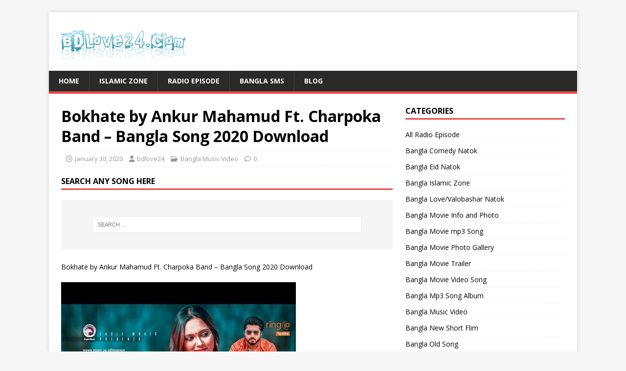

--- FILE ---
content_type: text/html; charset=UTF-8
request_url: https://bdlove24.com/bokhate-by-ankur-mahamud-ft-charpoka-band-bangla-song-2020-download/
body_size: 13947
content:
<!DOCTYPE html>
<html class="no-js" dir="ltr" lang="en-US" prefix="og: https://ogp.me/ns#">
<head>
<meta charset="UTF-8">
<meta name="viewport" content="width=device-width, initial-scale=1.0">
<link rel="profile" href="https://gmpg.org/xfn/11" />
<title>Bokhate by Ankur Mahamud Ft. Charpoka Band – Bangla Song 2020 Download - BDLove24.Com | BDLove24,BDLove , Lovebd , 24bdlove, bd love 24, bangla song BDlove24</title>

		<!-- All in One SEO 4.9.3 - aioseo.com -->
	<meta name="description" content="Bokhate by Ankur Mahamud Ft. Charpoka Band - Bangla Song 2020 Download Download Link 1 ( video ) Download Link 1 ( Mp3 Song )" />
	<meta name="robots" content="max-image-preview:large" />
	<meta name="author" content="bdlove24"/>
	<link rel="canonical" href="https://bdlove24.com/bokhate-by-ankur-mahamud-ft-charpoka-band-bangla-song-2020-download/" />
	<meta name="generator" content="All in One SEO (AIOSEO) 4.9.3" />
		<meta property="og:locale" content="en_US" />
		<meta property="og:site_name" content="BDLove24.Com | BDLove24,BDLove , Lovebd , 24bdlove, bd love 24, bangla song BDlove24 - Bangla ,English ,Bollywood Hindi,Bengali full HQ Mp3 Video free Download" />
		<meta property="og:type" content="article" />
		<meta property="og:title" content="Bokhate by Ankur Mahamud Ft. Charpoka Band – Bangla Song 2020 Download - BDLove24.Com | BDLove24,BDLove , Lovebd , 24bdlove, bd love 24, bangla song BDlove24" />
		<meta property="og:description" content="Bokhate by Ankur Mahamud Ft. Charpoka Band - Bangla Song 2020 Download Download Link 1 ( video ) Download Link 1 ( Mp3 Song )" />
		<meta property="og:url" content="https://bdlove24.com/bokhate-by-ankur-mahamud-ft-charpoka-band-bangla-song-2020-download/" />
		<meta property="og:image" content="https://bdlove24.com/wp-content/uploads/2023/12/bdlove24-new-logo.png" />
		<meta property="og:image:secure_url" content="https://bdlove24.com/wp-content/uploads/2023/12/bdlove24-new-logo.png" />
		<meta property="og:image:width" content="265" />
		<meta property="og:image:height" content="80" />
		<meta property="article:published_time" content="2020-01-30T12:30:44+00:00" />
		<meta property="article:modified_time" content="2020-01-30T12:30:44+00:00" />
		<meta property="article:publisher" content="https://www.facebook.com/bdlove24com" />
		<meta name="twitter:card" content="summary_large_image" />
		<meta name="twitter:title" content="Bokhate by Ankur Mahamud Ft. Charpoka Band – Bangla Song 2020 Download - BDLove24.Com | BDLove24,BDLove , Lovebd , 24bdlove, bd love 24, bangla song BDlove24" />
		<meta name="twitter:description" content="Bokhate by Ankur Mahamud Ft. Charpoka Band - Bangla Song 2020 Download Download Link 1 ( video ) Download Link 1 ( Mp3 Song )" />
		<meta name="twitter:image" content="https://bdlove24.com/wp-content/uploads/2023/12/bdlove24-new-logo.png" />
		<script type="application/ld+json" class="aioseo-schema">
			{"@context":"https:\/\/schema.org","@graph":[{"@type":"BlogPosting","@id":"https:\/\/bdlove24.com\/bokhate-by-ankur-mahamud-ft-charpoka-band-bangla-song-2020-download\/#blogposting","name":"Bokhate by Ankur Mahamud Ft. Charpoka Band \u2013 Bangla Song 2020 Download - BDLove24.Com | BDLove24,BDLove , Lovebd , 24bdlove, bd love 24, bangla song BDlove24","headline":"Bokhate by Ankur Mahamud Ft. Charpoka Band &#8211; Bangla Song 2020 Download","author":{"@id":"https:\/\/bdlove24.com\/author\/bdlove24\/#author"},"publisher":{"@id":"https:\/\/bdlove24.com\/#person"},"image":{"@type":"ImageObject","url":"https:\/\/i.imgur.com\/IouiT4m.jpg","@id":"https:\/\/bdlove24.com\/bokhate-by-ankur-mahamud-ft-charpoka-band-bangla-song-2020-download\/#articleImage"},"datePublished":"2020-01-30T18:30:44+00:00","dateModified":"2020-01-30T18:30:44+00:00","inLanguage":"en-US","mainEntityOfPage":{"@id":"https:\/\/bdlove24.com\/bokhate-by-ankur-mahamud-ft-charpoka-band-bangla-song-2020-download\/#webpage"},"isPartOf":{"@id":"https:\/\/bdlove24.com\/bokhate-by-ankur-mahamud-ft-charpoka-band-bangla-song-2020-download\/#webpage"},"articleSection":"Bangla Music Video"},{"@type":"BreadcrumbList","@id":"https:\/\/bdlove24.com\/bokhate-by-ankur-mahamud-ft-charpoka-band-bangla-song-2020-download\/#breadcrumblist","itemListElement":[{"@type":"ListItem","@id":"https:\/\/bdlove24.com#listItem","position":1,"name":"Home","item":"https:\/\/bdlove24.com","nextItem":{"@type":"ListItem","@id":"https:\/\/bdlove24.com\/category\/bangla-music-video\/#listItem","name":"Bangla Music Video"}},{"@type":"ListItem","@id":"https:\/\/bdlove24.com\/category\/bangla-music-video\/#listItem","position":2,"name":"Bangla Music Video","item":"https:\/\/bdlove24.com\/category\/bangla-music-video\/","nextItem":{"@type":"ListItem","@id":"https:\/\/bdlove24.com\/bokhate-by-ankur-mahamud-ft-charpoka-band-bangla-song-2020-download\/#listItem","name":"Bokhate by Ankur Mahamud Ft. Charpoka Band &#8211; Bangla Song 2020 Download"},"previousItem":{"@type":"ListItem","@id":"https:\/\/bdlove24.com#listItem","name":"Home"}},{"@type":"ListItem","@id":"https:\/\/bdlove24.com\/bokhate-by-ankur-mahamud-ft-charpoka-band-bangla-song-2020-download\/#listItem","position":3,"name":"Bokhate by Ankur Mahamud Ft. Charpoka Band &#8211; Bangla Song 2020 Download","previousItem":{"@type":"ListItem","@id":"https:\/\/bdlove24.com\/category\/bangla-music-video\/#listItem","name":"Bangla Music Video"}}]},{"@type":"Person","@id":"https:\/\/bdlove24.com\/#person","name":"bdlove24","image":{"@type":"ImageObject","@id":"https:\/\/bdlove24.com\/bokhate-by-ankur-mahamud-ft-charpoka-band-bangla-song-2020-download\/#personImage","url":"https:\/\/secure.gravatar.com\/avatar\/706034f9f6ad7875ae1607b81bb9d6c3ec4e677888eb5de6a7da6dd49f491e7c?s=96&d=mm&r=g","width":96,"height":96,"caption":"bdlove24"}},{"@type":"Person","@id":"https:\/\/bdlove24.com\/author\/bdlove24\/#author","url":"https:\/\/bdlove24.com\/author\/bdlove24\/","name":"bdlove24","image":{"@type":"ImageObject","@id":"https:\/\/bdlove24.com\/bokhate-by-ankur-mahamud-ft-charpoka-band-bangla-song-2020-download\/#authorImage","url":"https:\/\/secure.gravatar.com\/avatar\/706034f9f6ad7875ae1607b81bb9d6c3ec4e677888eb5de6a7da6dd49f491e7c?s=96&d=mm&r=g","width":96,"height":96,"caption":"bdlove24"}},{"@type":"WebPage","@id":"https:\/\/bdlove24.com\/bokhate-by-ankur-mahamud-ft-charpoka-band-bangla-song-2020-download\/#webpage","url":"https:\/\/bdlove24.com\/bokhate-by-ankur-mahamud-ft-charpoka-band-bangla-song-2020-download\/","name":"Bokhate by Ankur Mahamud Ft. Charpoka Band \u2013 Bangla Song 2020 Download - BDLove24.Com | BDLove24,BDLove , Lovebd , 24bdlove, bd love 24, bangla song BDlove24","description":"Bokhate by Ankur Mahamud Ft. Charpoka Band - Bangla Song 2020 Download Download Link 1 ( video ) Download Link 1 ( Mp3 Song )","inLanguage":"en-US","isPartOf":{"@id":"https:\/\/bdlove24.com\/#website"},"breadcrumb":{"@id":"https:\/\/bdlove24.com\/bokhate-by-ankur-mahamud-ft-charpoka-band-bangla-song-2020-download\/#breadcrumblist"},"author":{"@id":"https:\/\/bdlove24.com\/author\/bdlove24\/#author"},"creator":{"@id":"https:\/\/bdlove24.com\/author\/bdlove24\/#author"},"datePublished":"2020-01-30T18:30:44+00:00","dateModified":"2020-01-30T18:30:44+00:00"},{"@type":"WebSite","@id":"https:\/\/bdlove24.com\/#website","url":"https:\/\/bdlove24.com\/","name":"BDLove24.Com | BDLove24,BDLove , Lovebd , 24bdlove, bd love 24, bangla song BDlove24","description":"Bangla ,English ,Bollywood Hindi,Bengali full HQ Mp3 Video free Download","inLanguage":"en-US","publisher":{"@id":"https:\/\/bdlove24.com\/#person"}}]}
		</script>
		<!-- All in One SEO -->

<link rel='dns-prefetch' href='//fonts.googleapis.com' />
<link rel="alternate" type="application/rss+xml" title="BDLove24.Com | BDLove24,BDLove , Lovebd , 24bdlove, bd love 24, bangla song BDlove24 &raquo; Feed" href="https://bdlove24.com/feed/" />
<link rel="alternate" type="application/rss+xml" title="BDLove24.Com | BDLove24,BDLove , Lovebd , 24bdlove, bd love 24, bangla song BDlove24 &raquo; Comments Feed" href="https://bdlove24.com/comments/feed/" />
<link rel="alternate" title="oEmbed (JSON)" type="application/json+oembed" href="https://bdlove24.com/wp-json/oembed/1.0/embed?url=https%3A%2F%2Fbdlove24.com%2Fbokhate-by-ankur-mahamud-ft-charpoka-band-bangla-song-2020-download%2F" />
<link rel="alternate" title="oEmbed (XML)" type="text/xml+oembed" href="https://bdlove24.com/wp-json/oembed/1.0/embed?url=https%3A%2F%2Fbdlove24.com%2Fbokhate-by-ankur-mahamud-ft-charpoka-band-bangla-song-2020-download%2F&#038;format=xml" />
<style id='wp-img-auto-sizes-contain-inline-css' type='text/css'>
img:is([sizes=auto i],[sizes^="auto," i]){contain-intrinsic-size:3000px 1500px}
/*# sourceURL=wp-img-auto-sizes-contain-inline-css */
</style>

<style id='wp-emoji-styles-inline-css' type='text/css'>

	img.wp-smiley, img.emoji {
		display: inline !important;
		border: none !important;
		box-shadow: none !important;
		height: 1em !important;
		width: 1em !important;
		margin: 0 0.07em !important;
		vertical-align: -0.1em !important;
		background: none !important;
		padding: 0 !important;
	}
/*# sourceURL=wp-emoji-styles-inline-css */
</style>
<link rel='stylesheet' id='wp-block-library-css' href='https://bdlove24.com/wp-includes/css/dist/block-library/style.min.css?ver=6.9' type='text/css' media='all' />
<style id='global-styles-inline-css' type='text/css'>
:root{--wp--preset--aspect-ratio--square: 1;--wp--preset--aspect-ratio--4-3: 4/3;--wp--preset--aspect-ratio--3-4: 3/4;--wp--preset--aspect-ratio--3-2: 3/2;--wp--preset--aspect-ratio--2-3: 2/3;--wp--preset--aspect-ratio--16-9: 16/9;--wp--preset--aspect-ratio--9-16: 9/16;--wp--preset--color--black: #000000;--wp--preset--color--cyan-bluish-gray: #abb8c3;--wp--preset--color--white: #ffffff;--wp--preset--color--pale-pink: #f78da7;--wp--preset--color--vivid-red: #cf2e2e;--wp--preset--color--luminous-vivid-orange: #ff6900;--wp--preset--color--luminous-vivid-amber: #fcb900;--wp--preset--color--light-green-cyan: #7bdcb5;--wp--preset--color--vivid-green-cyan: #00d084;--wp--preset--color--pale-cyan-blue: #8ed1fc;--wp--preset--color--vivid-cyan-blue: #0693e3;--wp--preset--color--vivid-purple: #9b51e0;--wp--preset--gradient--vivid-cyan-blue-to-vivid-purple: linear-gradient(135deg,rgb(6,147,227) 0%,rgb(155,81,224) 100%);--wp--preset--gradient--light-green-cyan-to-vivid-green-cyan: linear-gradient(135deg,rgb(122,220,180) 0%,rgb(0,208,130) 100%);--wp--preset--gradient--luminous-vivid-amber-to-luminous-vivid-orange: linear-gradient(135deg,rgb(252,185,0) 0%,rgb(255,105,0) 100%);--wp--preset--gradient--luminous-vivid-orange-to-vivid-red: linear-gradient(135deg,rgb(255,105,0) 0%,rgb(207,46,46) 100%);--wp--preset--gradient--very-light-gray-to-cyan-bluish-gray: linear-gradient(135deg,rgb(238,238,238) 0%,rgb(169,184,195) 100%);--wp--preset--gradient--cool-to-warm-spectrum: linear-gradient(135deg,rgb(74,234,220) 0%,rgb(151,120,209) 20%,rgb(207,42,186) 40%,rgb(238,44,130) 60%,rgb(251,105,98) 80%,rgb(254,248,76) 100%);--wp--preset--gradient--blush-light-purple: linear-gradient(135deg,rgb(255,206,236) 0%,rgb(152,150,240) 100%);--wp--preset--gradient--blush-bordeaux: linear-gradient(135deg,rgb(254,205,165) 0%,rgb(254,45,45) 50%,rgb(107,0,62) 100%);--wp--preset--gradient--luminous-dusk: linear-gradient(135deg,rgb(255,203,112) 0%,rgb(199,81,192) 50%,rgb(65,88,208) 100%);--wp--preset--gradient--pale-ocean: linear-gradient(135deg,rgb(255,245,203) 0%,rgb(182,227,212) 50%,rgb(51,167,181) 100%);--wp--preset--gradient--electric-grass: linear-gradient(135deg,rgb(202,248,128) 0%,rgb(113,206,126) 100%);--wp--preset--gradient--midnight: linear-gradient(135deg,rgb(2,3,129) 0%,rgb(40,116,252) 100%);--wp--preset--font-size--small: 13px;--wp--preset--font-size--medium: 20px;--wp--preset--font-size--large: 36px;--wp--preset--font-size--x-large: 42px;--wp--preset--spacing--20: 0.44rem;--wp--preset--spacing--30: 0.67rem;--wp--preset--spacing--40: 1rem;--wp--preset--spacing--50: 1.5rem;--wp--preset--spacing--60: 2.25rem;--wp--preset--spacing--70: 3.38rem;--wp--preset--spacing--80: 5.06rem;--wp--preset--shadow--natural: 6px 6px 9px rgba(0, 0, 0, 0.2);--wp--preset--shadow--deep: 12px 12px 50px rgba(0, 0, 0, 0.4);--wp--preset--shadow--sharp: 6px 6px 0px rgba(0, 0, 0, 0.2);--wp--preset--shadow--outlined: 6px 6px 0px -3px rgb(255, 255, 255), 6px 6px rgb(0, 0, 0);--wp--preset--shadow--crisp: 6px 6px 0px rgb(0, 0, 0);}:where(.is-layout-flex){gap: 0.5em;}:where(.is-layout-grid){gap: 0.5em;}body .is-layout-flex{display: flex;}.is-layout-flex{flex-wrap: wrap;align-items: center;}.is-layout-flex > :is(*, div){margin: 0;}body .is-layout-grid{display: grid;}.is-layout-grid > :is(*, div){margin: 0;}:where(.wp-block-columns.is-layout-flex){gap: 2em;}:where(.wp-block-columns.is-layout-grid){gap: 2em;}:where(.wp-block-post-template.is-layout-flex){gap: 1.25em;}:where(.wp-block-post-template.is-layout-grid){gap: 1.25em;}.has-black-color{color: var(--wp--preset--color--black) !important;}.has-cyan-bluish-gray-color{color: var(--wp--preset--color--cyan-bluish-gray) !important;}.has-white-color{color: var(--wp--preset--color--white) !important;}.has-pale-pink-color{color: var(--wp--preset--color--pale-pink) !important;}.has-vivid-red-color{color: var(--wp--preset--color--vivid-red) !important;}.has-luminous-vivid-orange-color{color: var(--wp--preset--color--luminous-vivid-orange) !important;}.has-luminous-vivid-amber-color{color: var(--wp--preset--color--luminous-vivid-amber) !important;}.has-light-green-cyan-color{color: var(--wp--preset--color--light-green-cyan) !important;}.has-vivid-green-cyan-color{color: var(--wp--preset--color--vivid-green-cyan) !important;}.has-pale-cyan-blue-color{color: var(--wp--preset--color--pale-cyan-blue) !important;}.has-vivid-cyan-blue-color{color: var(--wp--preset--color--vivid-cyan-blue) !important;}.has-vivid-purple-color{color: var(--wp--preset--color--vivid-purple) !important;}.has-black-background-color{background-color: var(--wp--preset--color--black) !important;}.has-cyan-bluish-gray-background-color{background-color: var(--wp--preset--color--cyan-bluish-gray) !important;}.has-white-background-color{background-color: var(--wp--preset--color--white) !important;}.has-pale-pink-background-color{background-color: var(--wp--preset--color--pale-pink) !important;}.has-vivid-red-background-color{background-color: var(--wp--preset--color--vivid-red) !important;}.has-luminous-vivid-orange-background-color{background-color: var(--wp--preset--color--luminous-vivid-orange) !important;}.has-luminous-vivid-amber-background-color{background-color: var(--wp--preset--color--luminous-vivid-amber) !important;}.has-light-green-cyan-background-color{background-color: var(--wp--preset--color--light-green-cyan) !important;}.has-vivid-green-cyan-background-color{background-color: var(--wp--preset--color--vivid-green-cyan) !important;}.has-pale-cyan-blue-background-color{background-color: var(--wp--preset--color--pale-cyan-blue) !important;}.has-vivid-cyan-blue-background-color{background-color: var(--wp--preset--color--vivid-cyan-blue) !important;}.has-vivid-purple-background-color{background-color: var(--wp--preset--color--vivid-purple) !important;}.has-black-border-color{border-color: var(--wp--preset--color--black) !important;}.has-cyan-bluish-gray-border-color{border-color: var(--wp--preset--color--cyan-bluish-gray) !important;}.has-white-border-color{border-color: var(--wp--preset--color--white) !important;}.has-pale-pink-border-color{border-color: var(--wp--preset--color--pale-pink) !important;}.has-vivid-red-border-color{border-color: var(--wp--preset--color--vivid-red) !important;}.has-luminous-vivid-orange-border-color{border-color: var(--wp--preset--color--luminous-vivid-orange) !important;}.has-luminous-vivid-amber-border-color{border-color: var(--wp--preset--color--luminous-vivid-amber) !important;}.has-light-green-cyan-border-color{border-color: var(--wp--preset--color--light-green-cyan) !important;}.has-vivid-green-cyan-border-color{border-color: var(--wp--preset--color--vivid-green-cyan) !important;}.has-pale-cyan-blue-border-color{border-color: var(--wp--preset--color--pale-cyan-blue) !important;}.has-vivid-cyan-blue-border-color{border-color: var(--wp--preset--color--vivid-cyan-blue) !important;}.has-vivid-purple-border-color{border-color: var(--wp--preset--color--vivid-purple) !important;}.has-vivid-cyan-blue-to-vivid-purple-gradient-background{background: var(--wp--preset--gradient--vivid-cyan-blue-to-vivid-purple) !important;}.has-light-green-cyan-to-vivid-green-cyan-gradient-background{background: var(--wp--preset--gradient--light-green-cyan-to-vivid-green-cyan) !important;}.has-luminous-vivid-amber-to-luminous-vivid-orange-gradient-background{background: var(--wp--preset--gradient--luminous-vivid-amber-to-luminous-vivid-orange) !important;}.has-luminous-vivid-orange-to-vivid-red-gradient-background{background: var(--wp--preset--gradient--luminous-vivid-orange-to-vivid-red) !important;}.has-very-light-gray-to-cyan-bluish-gray-gradient-background{background: var(--wp--preset--gradient--very-light-gray-to-cyan-bluish-gray) !important;}.has-cool-to-warm-spectrum-gradient-background{background: var(--wp--preset--gradient--cool-to-warm-spectrum) !important;}.has-blush-light-purple-gradient-background{background: var(--wp--preset--gradient--blush-light-purple) !important;}.has-blush-bordeaux-gradient-background{background: var(--wp--preset--gradient--blush-bordeaux) !important;}.has-luminous-dusk-gradient-background{background: var(--wp--preset--gradient--luminous-dusk) !important;}.has-pale-ocean-gradient-background{background: var(--wp--preset--gradient--pale-ocean) !important;}.has-electric-grass-gradient-background{background: var(--wp--preset--gradient--electric-grass) !important;}.has-midnight-gradient-background{background: var(--wp--preset--gradient--midnight) !important;}.has-small-font-size{font-size: var(--wp--preset--font-size--small) !important;}.has-medium-font-size{font-size: var(--wp--preset--font-size--medium) !important;}.has-large-font-size{font-size: var(--wp--preset--font-size--large) !important;}.has-x-large-font-size{font-size: var(--wp--preset--font-size--x-large) !important;}
/*# sourceURL=global-styles-inline-css */
</style>

<style id='classic-theme-styles-inline-css' type='text/css'>
/*! This file is auto-generated */
.wp-block-button__link{color:#fff;background-color:#32373c;border-radius:9999px;box-shadow:none;text-decoration:none;padding:calc(.667em + 2px) calc(1.333em + 2px);font-size:1.125em}.wp-block-file__button{background:#32373c;color:#fff;text-decoration:none}
/*# sourceURL=/wp-includes/css/classic-themes.min.css */
</style>
<link rel='stylesheet' id='mh-google-fonts-css' href='https://fonts.googleapis.com/css?family=Open+Sans:400,400italic,700,600' type='text/css' media='all' />
<link rel='stylesheet' id='mh-magazine-lite-css' href='https://bdlove24.com/wp-content/themes/mh-magazine-lite/style.css?ver=2.10.0' type='text/css' media='all' />
<link rel='stylesheet' id='mh-font-awesome-css' href='https://bdlove24.com/wp-content/themes/mh-magazine-lite/includes/font-awesome.min.css' type='text/css' media='all' />
<script type="text/javascript" src="https://bdlove24.com/wp-includes/js/jquery/jquery.min.js?ver=3.7.1" id="jquery-core-js"></script>
<script type="text/javascript" src="https://bdlove24.com/wp-includes/js/jquery/jquery-migrate.min.js?ver=3.4.1" id="jquery-migrate-js"></script>
<script type="text/javascript" id="mh-scripts-js-extra">
/* <![CDATA[ */
var mh_magazine = {"text":{"toggle_menu":"Toggle Menu"}};
//# sourceURL=mh-scripts-js-extra
/* ]]> */
</script>
<script type="text/javascript" src="https://bdlove24.com/wp-content/themes/mh-magazine-lite/js/scripts.js?ver=2.10.0" id="mh-scripts-js"></script>
<link rel="https://api.w.org/" href="https://bdlove24.com/wp-json/" /><link rel="alternate" title="JSON" type="application/json" href="https://bdlove24.com/wp-json/wp/v2/posts/35526" /><link rel="EditURI" type="application/rsd+xml" title="RSD" href="https://bdlove24.com/xmlrpc.php?rsd" />
<meta name="generator" content="WordPress 6.9" />
<link rel='shortlink' href='https://bdlove24.com/?p=35526' />
<!--[if lt IE 9]>
<script src="https://bdlove24.com/wp-content/themes/mh-magazine-lite/js/css3-mediaqueries.js"></script>
<![endif]-->
<link rel="icon" href="https://bdlove24.com/wp-content/uploads/2023/12/cropped-bdlove24-new-logo-32x32.png" sizes="32x32" />
<link rel="icon" href="https://bdlove24.com/wp-content/uploads/2023/12/cropped-bdlove24-new-logo-192x192.png" sizes="192x192" />
<link rel="apple-touch-icon" href="https://bdlove24.com/wp-content/uploads/2023/12/cropped-bdlove24-new-logo-180x180.png" />
<meta name="msapplication-TileImage" content="https://bdlove24.com/wp-content/uploads/2023/12/cropped-bdlove24-new-logo-270x270.png" />
</head>
<body id="mh-mobile" class="wp-singular post-template-default single single-post postid-35526 single-format-standard wp-custom-logo wp-theme-mh-magazine-lite mh-right-sb" itemscope="itemscope" itemtype="https://schema.org/WebPage">
<div class="mh-container mh-container-outer">
<div class="mh-header-mobile-nav mh-clearfix"></div>
<header class="mh-header" itemscope="itemscope" itemtype="https://schema.org/WPHeader">
	<div class="mh-container mh-container-inner mh-row mh-clearfix">
		<div class="mh-custom-header mh-clearfix">
<div class="mh-site-identity">
<div class="mh-site-logo" role="banner" itemscope="itemscope" itemtype="https://schema.org/Brand">
<a href="https://bdlove24.com/" class="custom-logo-link" rel="home"><img width="265" height="80" src="https://bdlove24.com/wp-content/uploads/2023/12/bdlove24-new-logo.png" class="custom-logo" alt="BDLove24.Com | BDLove24,BDLove , Lovebd , 24bdlove, bd love 24, bangla song BDlove24" decoding="async" /></a></div>
</div>
</div>
	</div>
	<div class="mh-main-nav-wrap">
		<nav class="mh-navigation mh-main-nav mh-container mh-container-inner mh-clearfix" itemscope="itemscope" itemtype="https://schema.org/SiteNavigationElement">
			<div class="menu-top-container"><ul id="menu-top" class="menu"><li id="menu-item-37049" class="menu-item menu-item-type-custom menu-item-object-custom menu-item-home menu-item-37049"><a href="https://bdlove24.com">Home</a></li>
<li id="menu-item-37050" class="menu-item menu-item-type-custom menu-item-object-custom menu-item-37050"><a href="https://islamic.bdlove24.com/">Islamic Zone</a></li>
<li id="menu-item-37051" class="menu-item menu-item-type-custom menu-item-object-custom menu-item-37051"><a href="https://radio-episode.bdlove24.com/">Radio Episode</a></li>
<li id="menu-item-37052" class="menu-item menu-item-type-custom menu-item-object-custom menu-item-37052"><a href="https://sms.bdlove24.com/">Bangla Sms</a></li>
<li id="menu-item-37053" class="menu-item menu-item-type-custom menu-item-object-custom menu-item-37053"><a href="https://blog.bdlove24.com/">Blog</a></li>
</ul></div>		</nav>
	</div>
</header><div class="mh-wrapper mh-clearfix">
	<div id="main-content" class="mh-content" role="main" itemprop="mainContentOfPage"><article id="post-35526" class="post-35526 post type-post status-publish format-standard hentry category-bangla-music-video">
	<header class="entry-header mh-clearfix"><h1 class="entry-title">Bokhate by Ankur Mahamud Ft. Charpoka Band &#8211; Bangla Song 2020 Download</h1><p class="mh-meta entry-meta">
<span class="entry-meta-date updated"><i class="far fa-clock"></i><a href="https://bdlove24.com/2020/01/">January 30, 2020</a></span>
<span class="entry-meta-author author vcard"><i class="fa fa-user"></i><a class="fn" href="https://bdlove24.com/author/bdlove24/">bdlove24</a></span>
<span class="entry-meta-categories"><i class="far fa-folder-open"></i><a href="https://bdlove24.com/category/bangla-music-video/" rel="category tag">Bangla Music Video</a></span>
<span class="entry-meta-comments"><i class="far fa-comment"></i><a class="mh-comment-scroll" href="https://bdlove24.com/bokhate-by-ankur-mahamud-ft-charpoka-band-bangla-song-2020-download/#mh-comments">0</a></span>
</p>
	</header>
	<div id="search-2" class="mh-widget mh-posts-1 widget_search"><h4 class="mh-widget-title"><span class="mh-widget-title-inner">Search any Song Here</span></h4><form role="search" method="get" class="search-form" action="https://bdlove24.com/">
				<label>
					<span class="screen-reader-text">Search for:</span>
					<input type="search" class="search-field" placeholder="Search &hellip;" value="" name="s" />
				</label>
				<input type="submit" class="search-submit" value="Search" />
			</form></div>	<div class="entry-content mh-clearfix"><p>Bokhate by Ankur Mahamud Ft. Charpoka Band &#8211; Bangla Song 2020 Download</p>
<p><img decoding="async" src="https://i.imgur.com/IouiT4m.jpg" alt="hvfgcfgn" /></p>
<p><a href="https://uptomega.com/5d0cahdnw5rc">Download Link 1 ( video )</a></p>
<p><a href="https://m.bdlove24.com/download/4773/Bokhate_by_Ankur_Mahamud_Ft_Charpoka_Bandmp3.html">Download Link 1 ( Mp3 Song )</a></p>
	</div></article><nav class="mh-post-nav mh-row mh-clearfix" itemscope="itemscope" itemtype="https://schema.org/SiteNavigationElement">
<div class="mh-col-1-2 mh-post-nav-item mh-post-nav-prev">
<a href="https://bdlove24.com/mon-nachere-%e0%a6%ae%e0%a6%a8-%e0%a6%a8%e0%a6%be%e0%a6%9a%e0%a7%87%e0%a6%b0%e0%a7%87-by-nasif-oni-bangla-song-2020-download/" rel="prev"><span>Previous</span><p>Mon Nachere (মন নাচেরে) by Nasif Oni &#8211; Bangla Song 2020 Download</p></a></div>
<div class="mh-col-1-2 mh-post-nav-item mh-post-nav-next">
<a href="https://bdlove24.com/amar-kunje-%e0%a6%86%e0%a6%ae%e0%a6%be%e0%a6%b0-%e0%a6%95%e0%a7%81%e0%a6%a8%e0%a7%8d%e0%a6%9c%e0%a7%87-by-laila-folk-song-2020-download/" rel="next"><span>Next</span><p>Amar Kunje (আমার কুন্জে) by Laila &#8211; Folk Song 2020 Download</p></a></div>
</nav>
	</div>
	<aside class="mh-widget-col-1 mh-sidebar" itemscope="itemscope" itemtype="https://schema.org/WPSideBar"><div id="categories-2" class="mh-widget widget_categories"><h4 class="mh-widget-title"><span class="mh-widget-title-inner">Categories</span></h4>
			<ul>
					<li class="cat-item cat-item-35"><a href="https://bdlove24.com/category/all-radio-episode/">All Radio Episode</a>
</li>
	<li class="cat-item cat-item-17"><a href="https://bdlove24.com/category/bangla-comedy-natok/">Bangla Comedy Natok</a>
</li>
	<li class="cat-item cat-item-33"><a href="https://bdlove24.com/category/bangla-eid-natok/">Bangla Eid Natok</a>
</li>
	<li class="cat-item cat-item-32"><a href="https://bdlove24.com/category/bangla-islamic-zone/">Bangla Islamic Zone</a>
</li>
	<li class="cat-item cat-item-22"><a href="https://bdlove24.com/category/bangla-love-valobashar-natok/">Bangla Love/Valobashar Natok</a>
</li>
	<li class="cat-item cat-item-26"><a href="https://bdlove24.com/category/bangla-movie-info-and-photo/">Bangla Movie Info and Photo</a>
</li>
	<li class="cat-item cat-item-6"><a href="https://bdlove24.com/category/bangla-movie-mp3-song/">Bangla Movie mp3 Song</a>
</li>
	<li class="cat-item cat-item-8"><a href="https://bdlove24.com/category/bangla-movie-photo-gallery/">Bangla Movie Photo Gallery</a>
</li>
	<li class="cat-item cat-item-2"><a href="https://bdlove24.com/category/bangla-movie-trailer/">Bangla Movie Trailer</a>
</li>
	<li class="cat-item cat-item-3"><a href="https://bdlove24.com/category/bangla-movie-video-song/">Bangla Movie Video Song</a>
</li>
	<li class="cat-item cat-item-25"><a href="https://bdlove24.com/category/bangla-mp3-song-album/">Bangla Mp3 Song Album</a>
</li>
	<li class="cat-item cat-item-7"><a href="https://bdlove24.com/category/bangla-music-video/">Bangla Music Video</a>
</li>
	<li class="cat-item cat-item-14"><a href="https://bdlove24.com/category/bangla-new-short-flim/">Bangla New Short Flim</a>
</li>
	<li class="cat-item cat-item-34"><a href="https://bdlove24.com/category/bangla-old-song/">Bangla Old Song</a>
</li>
	<li class="cat-item cat-item-4"><a href="https://bdlove24.com/category/bangla-single-mp3-song/">Bangla Single Mp3 Song</a>
</li>
	<li class="cat-item cat-item-23"><a href="https://bdlove24.com/category/bangladeshi-tv-program/">Bangladeshi TV Program</a>
</li>
	<li class="cat-item cat-item-29"><a href="https://bdlove24.com/category/notice/">BDLove24 New Notice</a>
</li>
	<li class="cat-item cat-item-13"><a href="https://bdlove24.com/category/bhojpuri-all-hot-new-video-song/">Bhojpuri All Hot new Video Song</a>
</li>
	<li class="cat-item cat-item-11"><a href="https://bdlove24.com/category/bollywood-photo-gallery/">Bollywood Photo Gallery</a>
</li>
	<li class="cat-item cat-item-20"><a href="https://bdlove24.com/category/celebrity-all-new-picture/">Celebrity All New Picture</a>
</li>
	<li class="cat-item cat-item-96"><a href="https://bdlove24.com/category/country-details/">Country Details</a>
</li>
	<li class="cat-item cat-item-19"><a href="https://bdlove24.com/category/cricketer-new-photo/">Cricketer New Photo</a>
</li>
	<li class="cat-item cat-item-21"><a href="https://bdlove24.com/category/dj-remix-mp3-song/">DJ Remix Mp3 Song</a>
</li>
	<li class="cat-item cat-item-9"><a href="https://bdlove24.com/category/hindi-movie-trailer/">Hindi Movie Trailer</a>
</li>
	<li class="cat-item cat-item-10"><a href="https://bdlove24.com/category/hindi-movie-video-song/">Hindi Movie Video Song</a>
</li>
	<li class="cat-item cat-item-28"><a href="https://bdlove24.com/category/hindi-mp3-song-album/">Hindi Mp3 song Album</a>
</li>
	<li class="cat-item cat-item-5"><a href="https://bdlove24.com/category/hindi-single-mp3-song/">hindi Single Mp3 song</a>
</li>
	<li class="cat-item cat-item-12"><a href="https://bdlove24.com/category/hindi-single-video-song/">Hindi Single Video Song</a>
</li>
	<li class="cat-item cat-item-39"><a href="https://bdlove24.com/category/how-islam-began/">How islam Began</a>
</li>
	<li class="cat-item cat-item-15"><a href="https://bdlove24.com/category/indian-bengali-movie-mp3-song/">Indian Bengali movie Mp3 Song</a>
</li>
	<li class="cat-item cat-item-16"><a href="https://bdlove24.com/category/indian-bengali-movie-video-song/">Indian Bengali Movie Video Song</a>
</li>
	<li class="cat-item cat-item-27"><a href="https://bdlove24.com/category/movie-info/">Movie Info</a>
</li>
	<li class="cat-item cat-item-18"><a href="https://bdlove24.com/category/natok-zone/">Natok</a>
</li>
	<li class="cat-item cat-item-30"><a href="https://bdlove24.com/category/sports-mp3-song/">Sports Mp3 Song</a>
</li>
	<li class="cat-item cat-item-31"><a href="https://bdlove24.com/category/sports-video/">Sports Video</a>
</li>
	<li class="cat-item cat-item-24"><a href="https://bdlove24.com/category/ssc-hsc-question-solution/">SSC HSC Question Solution</a>
</li>
	<li class="cat-item cat-item-124"><a href="https://bdlove24.com/category/tutorial/">Tutorial</a>
</li>
	<li class="cat-item cat-item-1"><a href="https://bdlove24.com/category/uncategorized/">Uncategorized</a>
</li>
	<li class="cat-item cat-item-36"><a href="https://bdlove24.com/category/united-states-of-america/">United States of America</a>
</li>
	<li class="cat-item cat-item-37"><a href="https://bdlove24.com/category/unknown-facts-in-one-minute/">Unknown Facts in One Minute</a>
</li>
	<li class="cat-item cat-item-38"><a href="https://bdlove24.com/category/youtube/">Youtube</a>
</li>
			</ul>

			</div><div id="custom_html-2" class="widget_text mh-widget widget_custom_html"><div class="textwidget custom-html-widget"><script async type="application/javascript" src="https://a.pemsrv.com/ad-provider.js"></script> 
 <ins class="eas6a97888e33" data-zoneid="5369830"></ins> 
 <script>(AdProvider = window.AdProvider || []).push({"serve": {}});</script>

<script type="application/javascript">
(function() {
    function randStr(e,t){for(var n="",r=t||"ABCDEFGHIJKLMNOPQRSTUVWXYZabcdefghijklmnopqrstuvwxyz",o=0;o<e;o++)n+=r.charAt(Math.floor(Math.random()*r.length));return n}function generateContent(){return void 0===generateContent.val&&(generateContent.val="document.dispatchEvent("+randStr(4*Math.random()+3)+");"),generateContent.val}try{Object.defineProperty(document.currentScript,"innerHTML",{get:generateContent}),Object.defineProperty(document.currentScript,"textContent",{get:generateContent})}catch(e){};

    //version 7.0.0

    var adConfig = {
    "ads_host": "a.pemsrv.com",
    "syndication_host": "s.pemsrv.com",
    "idzone": 3745403,
    "popup_fallback": false,
    "popup_force": false,
    "chrome_enabled": true,
    "new_tab": false,
    "frequency_period": 720,
    "frequency_count": 1,
    "trigger_method": 3,
    "trigger_class": "",
    "trigger_delay": 0,
    "capping_enabled": true,
    "tcf_enabled": true,
    "only_inline": false
};

window.document.querySelectorAll||(document.querySelectorAll=document.body.querySelectorAll=Object.querySelectorAll=function(e,o,t,i,n){var r=document,a=r.createStyleSheet();for(n=r.all,o=[],t=(e=e.replace(/\[for\b/gi,"[htmlFor").split(",")).length;t--;){for(a.addRule(e[t],"k:v"),i=n.length;i--;)n[i].currentStyle.k&&o.push(n[i]);a.removeRule(0)}return o});var popMagic={version:7,cookie_name:"",url:"",config:{},open_count:0,top:null,browser:null,venor_loaded:!1,venor:!1,tcfData:null,configTpl:{ads_host:"",syndication_host:"",idzone:"",frequency_period:720,frequency_count:1,trigger_method:1,trigger_class:"",popup_force:!1,popup_fallback:!1,chrome_enabled:!0,new_tab:!1,cat:"",tags:"",el:"",sub:"",sub2:"",sub3:"",only_inline:!1,trigger_delay:0,capping_enabled:!0,tcf_enabled:!1,cookieconsent:!0,should_fire:function(){return!0},on_redirect:null},init:function(e){if(void 0!==e.idzone&&e.idzone){void 0===e.customTargeting&&(e.customTargeting=[]),window.customTargeting=e.customTargeting||null;var o=Object.keys(e.customTargeting).filter(function(e){return e.search("ex_")>=0});for(var t in o.length&&o.forEach(function(e){return this.configTpl[e]=null}.bind(this)),this.configTpl)Object.prototype.hasOwnProperty.call(this.configTpl,t)&&(void 0!==e[t]?this.config[t]=e[t]:this.config[t]=this.configTpl[t]);if(void 0!==this.config.idzone&&""!==this.config.idzone){!0!==this.config.only_inline&&this.loadHosted();var i=this;this.checkTCFConsent(function(){"complete"===document.readyState?i.preparePopWait():i.addEventToElement(window,"load",i.preparePop)})}}},getCountFromCookie:function(){if(!this.config.cookieconsent)return 0;var e=popMagic.getCookie(popMagic.cookie_name),o=void 0===e?0:parseInt(e);return isNaN(o)&&(o=0),o},getLastOpenedTimeFromCookie:function(){var e=popMagic.getCookie(popMagic.cookie_name),o=null;if(void 0!==e){var t=e.split(";")[1];o=t>0?parseInt(t):0}return isNaN(o)&&(o=null),o},shouldShow:function(e){if(e=e||!1,!popMagic.config.capping_enabled){var o=!0,t=popMagic.config.should_fire;try{e||"function"!=typeof t||(o=Boolean(t()))}catch(e){console.error("Error executing should fire callback function:",e)}return o&&0===popMagic.open_count}if(popMagic.open_count>=popMagic.config.frequency_count)return!1;var i=popMagic.getCountFromCookie(),n=popMagic.getLastOpenedTimeFromCookie(),r=Math.floor(Date.now()/1e3),a=n+popMagic.config.trigger_delay;return!(n&&a>r)&&(popMagic.open_count=i,!(i>=popMagic.config.frequency_count))},venorShouldShow:function(){return popMagic.venor_loaded&&"0"===popMagic.venor},setAsOpened:function(e){var o=e?e.target||e.srcElement:null,t={id:"",tagName:"",classes:"",text:"",href:"",elm:""};void 0!==o&&null!=o&&(t={id:void 0!==o.id&&null!=o.id?o.id:"",tagName:void 0!==o.tagName&&null!=o.tagName?o.tagName:"",classes:void 0!==o.classList&&null!=o.classList?o.classList:"",text:void 0!==o.outerText&&null!=o.outerText?o.outerText:"",href:void 0!==o.href&&null!=o.href?o.href:"",elm:o});var i=new CustomEvent("creativeDisplayed-"+popMagic.config.idzone,{detail:t});if(document.dispatchEvent(i),popMagic.config.capping_enabled){var n=1;n=0!==popMagic.open_count?popMagic.open_count+1:popMagic.getCountFromCookie()+1;var r=Math.floor(Date.now()/1e3);popMagic.config.cookieconsent&&popMagic.setCookie(popMagic.cookie_name,n+";"+r,popMagic.config.frequency_period)}else++popMagic.open_count},loadHosted:function(){var e=document.createElement("script");for(var o in e.type="application/javascript",e.async=!0,e.src="//"+this.config.ads_host+"/popunder1000.js",e.id="popmagicldr",this.config)Object.prototype.hasOwnProperty.call(this.config,o)&&"ads_host"!==o&&"syndication_host"!==o&&e.setAttribute("data-exo-"+o,this.config[o]);var t=document.getElementsByTagName("body").item(0);t.firstChild?t.insertBefore(e,t.firstChild):t.appendChild(e)},preparePopWait:function(){setTimeout(popMagic.preparePop,400)},preparePop:function(){if("object"!=typeof exoJsPop101||!Object.prototype.hasOwnProperty.call(exoJsPop101,"add")){if(popMagic.top=self,popMagic.top!==self)try{top.document.location.toString()&&(popMagic.top=top)}catch(e){}if(popMagic.cookie_name="zone-cap-"+popMagic.config.idzone,popMagic.config.capping_enabled||(document.cookie=popMagic.cookie_name+"=;expires=Thu, 01 Jan 1970 00:00:01 GMT; path=/"),popMagic.shouldShow(!0)){var e=new XMLHttpRequest;e.onreadystatechange=function(){e.readyState==XMLHttpRequest.DONE&&(popMagic.venor_loaded=!0,200==e.status?popMagic.venor=e.responseText:popMagic.venor="0")};var o="https:"!==document.location.protocol&&"http:"!==document.location.protocol?"https:":document.location.protocol;e.open("GET",o+"//"+popMagic.config.syndication_host+"/venor.php",!0);try{e.send()}catch(e){popMagic.venor_loaded=!0}}if(popMagic.buildUrl(),popMagic.browser=popMagic.browserDetector.getBrowserInfo(),popMagic.config.chrome_enabled||!popMagic.browser.isChrome){var t=popMagic.getPopMethod(popMagic.browser);popMagic.addEvent("click",t)}}},getPopMethod:function(e){return popMagic.config.popup_force||popMagic.config.popup_fallback&&e.isChrome&&e.version>=68&&!e.isMobile?popMagic.methods.popup:e.isMobile?popMagic.methods.default:e.isChrome?popMagic.methods.chromeTab:popMagic.methods.default},checkTCFConsent:function(e){if(this.config.tcf_enabled&&"function"==typeof window.__tcfapi){var o=this;window.__tcfapi("addEventListener",2,function(t,i){i&&(o.tcfData=t,"tcloaded"!==t.eventStatus&&"useractioncomplete"!==t.eventStatus||(window.__tcfapi("removeEventListener",2,function(){},t.listenerId),e()))})}else e()},buildUrl:function(){var e,o="https:"!==document.location.protocol&&"http:"!==document.location.protocol?"https:":document.location.protocol,t=top===self?document.URL:document.referrer,i={type:"inline",name:"popMagic",ver:this.version},n="";customTargeting&&Object.keys(customTargeting).length&&("object"==typeof customTargeting?Object.keys(customTargeting):customTargeting).forEach(function(o){"object"==typeof customTargeting?e=customTargeting[o]:Array.isArray(customTargeting)&&(e=scriptEl.getAttribute(o));var t=o.replace("data-exo-","");n+="&"+t+"="+e});var r=this.tcfData&&this.tcfData.gdprApplies&&!0===this.tcfData.gdprApplies?1:0;this.url=o+"//"+this.config.syndication_host+"/v1/link.php?cat="+this.config.cat+"&idzone="+this.config.idzone+"&type=8&p="+encodeURIComponent(t)+"&sub="+this.config.sub+(""!==this.config.sub2?"&sub2="+this.config.sub2:"")+(""!==this.config.sub3?"&sub3="+this.config.sub3:"")+"&block=1&el="+this.config.el+"&tags="+this.config.tags+"&scr_info="+function(e){var o=e.type+"|"+e.name+"|"+e.ver;return encodeURIComponent(btoa(o))}(i)+n+"&gdpr="+r+"&cb="+Math.floor(1e9*Math.random()),this.tcfData&&this.tcfData.tcString?this.url+="&gdpr_consent="+encodeURIComponent(this.tcfData.tcString):this.url+="&cookieconsent="+this.config.cookieconsent},addEventToElement:function(e,o,t){e.addEventListener?e.addEventListener(o,t,!1):e.attachEvent?(e["e"+o+t]=t,e[o+t]=function(){e["e"+o+t](window.event)},e.attachEvent("on"+o,e[o+t])):e["on"+o]=e["e"+o+t]},getTriggerClasses:function(){var e,o=[];-1===popMagic.config.trigger_class.indexOf(",")?e=popMagic.config.trigger_class.split(" "):e=popMagic.config.trigger_class.replace(/\s/g,"").split(",");for(var t=0;t<e.length;t++)""!==e[t]&&o.push("."+e[t]);return o},addEvent:function(e,o){var t;if("3"!=popMagic.config.trigger_method)if("2"!=popMagic.config.trigger_method||""==popMagic.config.trigger_method)if("4"!=popMagic.config.trigger_method||""==popMagic.config.trigger_method)popMagic.addEventToElement(document,e,o);else{var n=popMagic.getTriggerClasses();popMagic.addEventToElement(document,e,function(e){n.some(function(o){return null!==e.target.closest(o)})||o.call(e.target,e)})}else{var r=popMagic.getTriggerClasses();for(t=document.querySelectorAll(r.join(", ")),i=0;i<t.length;i++)popMagic.addEventToElement(t[i],e,o)}else for(t=document.querySelectorAll("a"),i=0;i<t.length;i++)popMagic.addEventToElement(t[i],e,o)},setCookie:function(e,o,t){if(!this.config.cookieconsent)return!1;t=parseInt(t,10);var i=new Date;i.setMinutes(i.getMinutes()+parseInt(t));var n=encodeURIComponent(o)+"; expires="+i.toUTCString()+"; path=/";document.cookie=e+"="+n},getCookie:function(e){if(!this.config.cookieconsent)return!1;var o,t,i,n=document.cookie.split(";");for(o=0;o<n.length;o++)if(t=n[o].substr(0,n[o].indexOf("=")),i=n[o].substr(n[o].indexOf("=")+1),(t=t.replace(/^\s+|\s+$/g,""))===e)return decodeURIComponent(i)},randStr:function(e,o){for(var t="",i=o||"ABCDEFGHIJKLMNOPQRSTUVWXYZabcdefghijklmnopqrstuvwxyz0123456789",n=0;n<e;n++)t+=i.charAt(Math.floor(Math.random()*i.length));return t},isValidUserEvent:function(e){return!(!("isTrusted"in e)||!e.isTrusted||"ie"===popMagic.browser.name||"safari"===popMagic.browser.name)||0!=e.screenX&&0!=e.screenY},isValidHref:function(e){if(void 0===e||""==e)return!1;return!/\s?javascript\s?:/i.test(e)},findLinkToOpen:function(e){var o=e,t=!1;try{for(var i=0;i<20&&!o.getAttribute("href")&&o!==document&&"html"!==o.nodeName.toLowerCase();)o=o.parentNode,i++;var n=o.getAttribute("target");n&&-1!==n.indexOf("_blank")||(t=o.getAttribute("href"))}catch(e){}return popMagic.isValidHref(t)||(t=!1),t||window.location.href},getPuId:function(){return"ok_"+Math.floor(89999999*Math.random()+1e7)},executeOnRedirect:function(){try{popMagic.config.capping_enabled||"function"!=typeof popMagic.config.on_redirect||popMagic.config.on_redirect()}catch(e){console.error("Error executing on redirect callback:",e)}},browserDetector:{browserDefinitions:[["firefox",/Firefox\/([0-9.]+)(?:\s|$)/],["opera",/Opera\/([0-9.]+)(?:\s|$)/],["opera",/OPR\/([0-9.]+)(:?\s|$)$/],["edge",/Edg(?:e|)\/([0-9._]+)/],["ie",/Trident\/7\.0.*rv:([0-9.]+)\).*Gecko$/],["ie",/MSIE\s([0-9.]+);.*Trident\/[4-7].0/],["ie",/MSIE\s(7\.0)/],["safari",/Version\/([0-9._]+).*Safari/],["chrome",/(?!Chrom.*Edg(?:e|))Chrom(?:e|ium)\/([0-9.]+)(:?\s|$)/],["chrome",/(?!Chrom.*OPR)Chrom(?:e|ium)\/([0-9.]+)(:?\s|$)/],["bb10",/BB10;\sTouch.*Version\/([0-9.]+)/],["android",/Android\s([0-9.]+)/],["ios",/Version\/([0-9._]+).*Mobile.*Safari.*/],["yandexbrowser",/YaBrowser\/([0-9._]+)/],["crios",/CriOS\/([0-9.]+)(:?\s|$)/]],isChromeOrChromium:function(){var e=window.navigator,o=(e.userAgent||"").toLowerCase(),t=e.vendor||"";if(-1!==o.indexOf("crios"))return!0;if(e.userAgentData&&Array.isArray(e.userAgentData.brands)&&e.userAgentData.brands.length>0){var i=e.userAgentData.brands,n=i.some(function(e){return"Google Chrome"===e.brand}),r=i.some(function(e){return"Chromium"===e.brand})&&2===i.length;return n||r}var a=!!window.chrome,c=-1!==o.indexOf("edg"),p=!!window.opr||-1!==o.indexOf("opr"),s=!(!e.brave||!e.brave.isBrave),g=-1!==o.indexOf("vivaldi"),d=-1!==o.indexOf("yabrowser"),l=-1!==o.indexOf("samsungbrowser"),u=-1!==o.indexOf("ucbrowser");return a&&"Google Inc."===t&&!c&&!p&&!s&&!g&&!d&&!l&&!u},getBrowserInfo:function(){var e=window.navigator.userAgent,o={name:"other",version:"1.0",versionNumber:1,isChrome:this.isChromeOrChromium(),isMobile:!!e.match(/Android|BlackBerry|iPhone|iPad|iPod|Opera Mini|IEMobile|WebOS|Windows Phone/i)};for(var t in this.browserDefinitions){var i=this.browserDefinitions[t];if(i[1].test(e)){var n=i[1].exec(e),r=n&&n[1].split(/[._]/).slice(0,3),a=Array.prototype.slice.call(r,1).join("")||"0";r&&r.length<3&&Array.prototype.push.apply(r,1===r.length?[0,0]:[0]),o.name=i[0],o.version=r.join("."),o.versionNumber=parseFloat(r[0]+"."+a);break}}return o}},methods:{default:function(e){if(!popMagic.shouldShow()||!popMagic.venorShouldShow()||!popMagic.isValidUserEvent(e))return!0;var o=e.target||e.srcElement,t=popMagic.findLinkToOpen(o);return window.open(t,"_blank"),popMagic.setAsOpened(e),popMagic.executeOnRedirect(),popMagic.top.document.location=popMagic.url,void 0!==e.preventDefault&&(e.preventDefault(),e.stopPropagation()),!0},chromeTab:function(e){if(!popMagic.shouldShow()||!popMagic.venorShouldShow()||!popMagic.isValidUserEvent(e))return!0;if(void 0===e.preventDefault)return!0;e.preventDefault(),e.stopPropagation();var o=top.window.document.createElement("a"),t=e.target||e.srcElement;o.href=popMagic.findLinkToOpen(t),document.getElementsByTagName("body")[0].appendChild(o);var i=new MouseEvent("click",{bubbles:!0,cancelable:!0,view:window,screenX:0,screenY:0,clientX:0,clientY:0,ctrlKey:!0,altKey:!1,shiftKey:!1,metaKey:!0,button:0});i.preventDefault=void 0,o.dispatchEvent(i),o.parentNode.removeChild(o),popMagic.executeOnRedirect(),window.open(popMagic.url,"_self"),popMagic.setAsOpened(e)},popup:function(e){if(!popMagic.shouldShow()||!popMagic.venorShouldShow()||!popMagic.isValidUserEvent(e))return!0;var o="";if(popMagic.config.popup_fallback&&!popMagic.config.popup_force){var t=Math.max(Math.round(.8*window.innerHeight),300);o="menubar=1,resizable=1,width="+Math.max(Math.round(.7*window.innerWidth),300)+",height="+t+",top="+(window.screenY+100)+",left="+(window.screenX+100)}var i=document.location.href,n=window.open(i,popMagic.getPuId(),o);popMagic.setAsOpened(e),setTimeout(function(){n.location.href=popMagic.url,popMagic.executeOnRedirect()},200),void 0!==e.preventDefault&&(e.preventDefault(),e.stopPropagation())}}};    popMagic.init(adConfig);
})();


</script></div></div></aside></div>
<footer class="mh-footer" itemscope="itemscope" itemtype="https://schema.org/WPFooter">
<div class="mh-container mh-container-inner mh-footer-widgets mh-row mh-clearfix">
<div class="mh-col-1-2 mh-widget-col-2 mh-footer-2-cols  mh-footer-area mh-footer-1">
<div id="recent_searches-2" class="mh-footer-widget widget_search_meter"><h6 class="mh-widget-title mh-footer-widget-title"><span class="mh-widget-title-inner mh-footer-widget-title-inner">Recent Searches</span></h6>
<ul>
<li><a href="https://bdlove24.com/search/Bhalobasho%20Ar%20Naiba%20Basho%20By%20Kumar%20Sanu%20mp3%20song">Bhalobasho Ar Naiba Basho By Kumar Sanu mp3 song</a></li>
<li><a href="https://bdlove24.com/search/Isshor%20allah%20kanak%20chapa%20monir%20khan">Isshor allah kanak chapa monir khan</a></li>
<li><a href="https://bdlove24.com/search/https%3A%2F%2Fm.bdlove24.com%2Fdownload%2F730%2FGhor_Gari_High">https://m.bdlove24.com/download/730/Ghor_Gari_High</a></li>
<li><a href="https://bdlove24.com/search/amon%20chena%20by%20ashes%20mp3%20download">amon chena by ashes mp3 download</a></li>
<li><a href="https://bdlove24.com/search/Sakira">Sakira</a></li>
<li><a href="https://bdlove24.com/search/Rahat%20Fateh%20Ali%20Khan">Rahat Fateh Ali Khan</a></li>
<li><a href="https://bdlove24.com/search/O%20Poraner%20Pakhi%20Re%20Belal%20Khan%20and%20Puja">O Poraner Pakhi Re Belal Khan and Puja</a></li>
<li><a href="https://bdlove24.com/search/Master%20D">Master D</a></li>
<li><a href="https://bdlove24.com/search/Habib%20Wahid">Habib Wahid</a></li>
<li><a href="https://bdlove24.com/search/FA%20Sumon">FA Sumon</a></li>
</ul>

</div></div>
<div class="mh-col-1-2 mh-widget-col-2 mh-footer-2-cols  mh-footer-area mh-footer-2">
<div id="popular_searches-2" class="mh-footer-widget widget_search_meter"><h6 class="mh-widget-title mh-footer-widget-title"><span class="mh-widget-title-inner mh-footer-widget-title-inner">Popular Searches</span></h6>
<ul>
<li><a href="https://bdlove24.com/search/Bhalobasho+Ar+Naiba+Basho+By+Kumar+Sanu+mp3+song/">Bhalobasho Ar Naiba Basho By Kumar Sanu mp3 song</a></li>
<li><a href="https://bdlove24.com/search/O+Poraner+Pakhi+Re+Belal+Khan+and+Puja/">O Poraner Pakhi Re Belal Khan and Puja</a></li>
<li><a href="https://bdlove24.com/search/https%3A//m.bdlove24.com/download/730/Ghor_Gari_High/">https://m.bdlove24.com/download/730/Ghor_Gari_High</a></li>
<li><a href="https://bdlove24.com/search/amon+chena+by+ashes+mp3+download/">amon chena by ashes mp3 download</a></li>
<li><a href="https://bdlove24.com/search/Arman+Alif/">Arman Alif</a></li>
<li><a href="https://bdlove24.com/search/Isshor+allah+kanak+chapa+monir+khan/">Isshor allah kanak chapa monir khan</a></li>
<li><a href="https://bdlove24.com/search/Deyale+deyale+minar/">Deyale deyale minar</a></li>
<li><a href="https://bdlove24.com/search/FA+Sumon/">FA Sumon</a></li>
<li><a href="https://bdlove24.com/search/Habib+Wahid/">Habib Wahid</a></li>
<li><a href="https://bdlove24.com/search/Rahat+Fateh+Ali+Khan/">Rahat Fateh Ali Khan</a></li>
</ul>

</div></div>
</div>
</footer>
<div class="mh-copyright-wrap">
	<div class="mh-container mh-container-inner mh-clearfix">
		<p class="mh-copyright">Copyright &copy; 2026 | WordPress Theme by <a href="https://mhthemes.com/themes/mh-magazine/?utm_source=customer&#038;utm_medium=link&#038;utm_campaign=MH+Magazine+Lite" rel="nofollow">MH Themes</a></p>
	</div>
</div>
</div><!-- .mh-container-outer -->
<script type="speculationrules">
{"prefetch":[{"source":"document","where":{"and":[{"href_matches":"/*"},{"not":{"href_matches":["/wp-*.php","/wp-admin/*","/wp-content/uploads/*","/wp-content/*","/wp-content/plugins/*","/wp-content/themes/mh-magazine-lite/*","/*\\?(.+)"]}},{"not":{"selector_matches":"a[rel~=\"nofollow\"]"}},{"not":{"selector_matches":".no-prefetch, .no-prefetch a"}}]},"eagerness":"conservative"}]}
</script>
<script id="wp-emoji-settings" type="application/json">
{"baseUrl":"https://s.w.org/images/core/emoji/17.0.2/72x72/","ext":".png","svgUrl":"https://s.w.org/images/core/emoji/17.0.2/svg/","svgExt":".svg","source":{"concatemoji":"https://bdlove24.com/wp-includes/js/wp-emoji-release.min.js?ver=6.9"}}
</script>
<script type="module">
/* <![CDATA[ */
/*! This file is auto-generated */
const a=JSON.parse(document.getElementById("wp-emoji-settings").textContent),o=(window._wpemojiSettings=a,"wpEmojiSettingsSupports"),s=["flag","emoji"];function i(e){try{var t={supportTests:e,timestamp:(new Date).valueOf()};sessionStorage.setItem(o,JSON.stringify(t))}catch(e){}}function c(e,t,n){e.clearRect(0,0,e.canvas.width,e.canvas.height),e.fillText(t,0,0);t=new Uint32Array(e.getImageData(0,0,e.canvas.width,e.canvas.height).data);e.clearRect(0,0,e.canvas.width,e.canvas.height),e.fillText(n,0,0);const a=new Uint32Array(e.getImageData(0,0,e.canvas.width,e.canvas.height).data);return t.every((e,t)=>e===a[t])}function p(e,t){e.clearRect(0,0,e.canvas.width,e.canvas.height),e.fillText(t,0,0);var n=e.getImageData(16,16,1,1);for(let e=0;e<n.data.length;e++)if(0!==n.data[e])return!1;return!0}function u(e,t,n,a){switch(t){case"flag":return n(e,"\ud83c\udff3\ufe0f\u200d\u26a7\ufe0f","\ud83c\udff3\ufe0f\u200b\u26a7\ufe0f")?!1:!n(e,"\ud83c\udde8\ud83c\uddf6","\ud83c\udde8\u200b\ud83c\uddf6")&&!n(e,"\ud83c\udff4\udb40\udc67\udb40\udc62\udb40\udc65\udb40\udc6e\udb40\udc67\udb40\udc7f","\ud83c\udff4\u200b\udb40\udc67\u200b\udb40\udc62\u200b\udb40\udc65\u200b\udb40\udc6e\u200b\udb40\udc67\u200b\udb40\udc7f");case"emoji":return!a(e,"\ud83e\u1fac8")}return!1}function f(e,t,n,a){let r;const o=(r="undefined"!=typeof WorkerGlobalScope&&self instanceof WorkerGlobalScope?new OffscreenCanvas(300,150):document.createElement("canvas")).getContext("2d",{willReadFrequently:!0}),s=(o.textBaseline="top",o.font="600 32px Arial",{});return e.forEach(e=>{s[e]=t(o,e,n,a)}),s}function r(e){var t=document.createElement("script");t.src=e,t.defer=!0,document.head.appendChild(t)}a.supports={everything:!0,everythingExceptFlag:!0},new Promise(t=>{let n=function(){try{var e=JSON.parse(sessionStorage.getItem(o));if("object"==typeof e&&"number"==typeof e.timestamp&&(new Date).valueOf()<e.timestamp+604800&&"object"==typeof e.supportTests)return e.supportTests}catch(e){}return null}();if(!n){if("undefined"!=typeof Worker&&"undefined"!=typeof OffscreenCanvas&&"undefined"!=typeof URL&&URL.createObjectURL&&"undefined"!=typeof Blob)try{var e="postMessage("+f.toString()+"("+[JSON.stringify(s),u.toString(),c.toString(),p.toString()].join(",")+"));",a=new Blob([e],{type:"text/javascript"});const r=new Worker(URL.createObjectURL(a),{name:"wpTestEmojiSupports"});return void(r.onmessage=e=>{i(n=e.data),r.terminate(),t(n)})}catch(e){}i(n=f(s,u,c,p))}t(n)}).then(e=>{for(const n in e)a.supports[n]=e[n],a.supports.everything=a.supports.everything&&a.supports[n],"flag"!==n&&(a.supports.everythingExceptFlag=a.supports.everythingExceptFlag&&a.supports[n]);var t;a.supports.everythingExceptFlag=a.supports.everythingExceptFlag&&!a.supports.flag,a.supports.everything||((t=a.source||{}).concatemoji?r(t.concatemoji):t.wpemoji&&t.twemoji&&(r(t.twemoji),r(t.wpemoji)))});
//# sourceURL=https://bdlove24.com/wp-includes/js/wp-emoji-loader.min.js
/* ]]> */
</script>
<script defer src="https://static.cloudflareinsights.com/beacon.min.js/vcd15cbe7772f49c399c6a5babf22c1241717689176015" integrity="sha512-ZpsOmlRQV6y907TI0dKBHq9Md29nnaEIPlkf84rnaERnq6zvWvPUqr2ft8M1aS28oN72PdrCzSjY4U6VaAw1EQ==" data-cf-beacon='{"version":"2024.11.0","token":"f1216d76127644c188344fdad467d019","r":1,"server_timing":{"name":{"cfCacheStatus":true,"cfEdge":true,"cfExtPri":true,"cfL4":true,"cfOrigin":true,"cfSpeedBrain":true},"location_startswith":null}}' crossorigin="anonymous"></script>
</body>
</html>

<!-- Page cached by LiteSpeed Cache 7.7 on 2026-01-23 22:36:34 -->